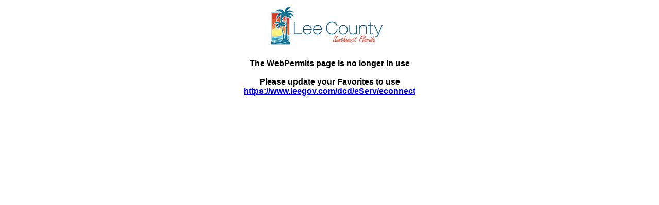

--- FILE ---
content_type: text/html
request_url: https://redirect.leegov.com/webpermits.html
body_size: 32
content:
<html>
<body>
<center>
<img src="https://www.leegov.com/PublishingImages/LeeCountySignatureLogo.png"><br><br>
<font face="Arial"><b>The WebPermits page is no longer in use<br><br>
Please update your Favorites to use<br><a href="https://www.leegov.com/dcd/eServ/econnect">https://www.leegov.com/dcd/eServ/econnect</a></b></font>
</center>
</body>
</html>